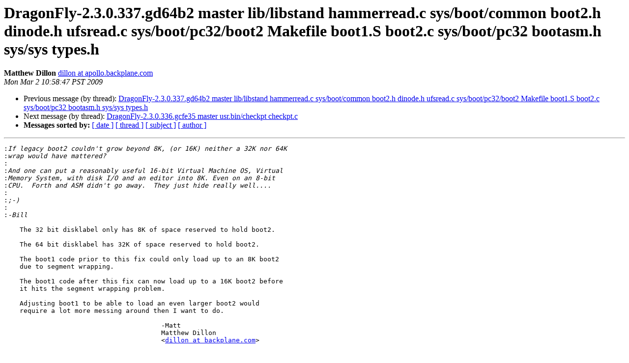

--- FILE ---
content_type: text/html
request_url: https://lists.dragonflybsd.org/pipermail/commits/2009-March/892447.html
body_size: 1483
content:
<!DOCTYPE HTML PUBLIC "-//W3C//DTD HTML 4.01 Transitional//EN">
<HTML>
 <HEAD>
   <TITLE> DragonFly-2.3.0.337.gd64b2 master lib/libstand hammerread.c sys/boot/common boot2.h dinode.h ufsread.c sys/boot/pc32/boot2 Makefile boot1.S boot2.c sys/boot/pc32 bootasm.h sys/sys types.h
   </TITLE>
   <LINK REL="Index" HREF="index.html" >
   <LINK REL="made" HREF="mailto:commits%40?Subject=Re%3A%20DragonFly-2.3.0.337.gd64b2%20master%20lib/libstand%20hammerread.c%20sys/boot/common%20boot2.h%20dinode.h%20ufsread.c%20sys/boot/pc32/boot2%20Makefile%20boot1.S%20boot2.c%20sys/boot/pc32%20bootasm.h%20sys/sys%20types.h&In-Reply-To=%3C200903021856.n22IuYZu043193%40apollo.backplane.com%3E">
   <META NAME="robots" CONTENT="index,nofollow">
   <style type="text/css">
       pre {
           white-space: pre-wrap;       /* css-2.1, curent FF, Opera, Safari */
           }
   </style>
   <META http-equiv="Content-Type" content="text/html; charset=us-ascii">
   <LINK REL="Previous"  HREF="892444.html">
   <LINK REL="Next"  HREF="841623.html">
 </HEAD>
 <BODY BGCOLOR="#ffffff">
   <H1>DragonFly-2.3.0.337.gd64b2 master lib/libstand hammerread.c sys/boot/common boot2.h dinode.h ufsread.c sys/boot/pc32/boot2 Makefile boot1.S boot2.c sys/boot/pc32 bootasm.h sys/sys types.h</H1>
    <B>Matthew Dillon</B> 
    <A HREF="mailto:commits%40?Subject=Re%3A%20DragonFly-2.3.0.337.gd64b2%20master%20lib/libstand%20hammerread.c%20sys/boot/common%20boot2.h%20dinode.h%20ufsread.c%20sys/boot/pc32/boot2%20Makefile%20boot1.S%20boot2.c%20sys/boot/pc32%20bootasm.h%20sys/sys%20types.h&In-Reply-To=%3C200903021856.n22IuYZu043193%40apollo.backplane.com%3E"
       TITLE="DragonFly-2.3.0.337.gd64b2 master lib/libstand hammerread.c sys/boot/common boot2.h dinode.h ufsread.c sys/boot/pc32/boot2 Makefile boot1.S boot2.c sys/boot/pc32 bootasm.h sys/sys types.h">dillon at apollo.backplane.com
       </A><BR>
    <I>Mon Mar  2 10:58:47 PST 2009</I>
    <P><UL>
        <LI>Previous message (by thread): <A HREF="892444.html">DragonFly-2.3.0.337.gd64b2 master lib/libstand hammerread.c sys/boot/common boot2.h dinode.h ufsread.c sys/boot/pc32/boot2 Makefile boot1.S boot2.c sys/boot/pc32 bootasm.h sys/sys types.h
</A></li>
        <LI>Next message (by thread): <A HREF="841623.html">DragonFly-2.3.0.336.gcfe35 master usr.bin/checkpt checkpt.c
</A></li>
         <LI> <B>Messages sorted by:</B> 
              <a href="date.html#892447">[ date ]</a>
              <a href="thread.html#892447">[ thread ]</a>
              <a href="subject.html#892447">[ subject ]</a>
              <a href="author.html#892447">[ author ]</a>
         </LI>
       </UL>
    <HR>  
<!--beginarticle-->
<PRE>
:<i>If legacy boot2 couldn't grow beyond 8K, (or 16K) neither a 32K nor 64K 
</I>:<i>wrap would have mattered?
</I>:<i>
</I>:<i>And one can put a reasonably useful 16-bit Virtual Machine OS, Virtual 
</I>:<i>Memory System, with disk I/O and an editor into 8K. Even on an 8-bit 
</I>:<i>CPU.  Forth and ASM didn't go away.  They just hide really well....
</I>:<i>
</I>:<i>;-)
</I>:<i>
</I>:<i>-Bill
</I>
    The 32 bit disklabel only has 8K of space reserved to hold boot2.

    The 64 bit disklabel has 32K of space reserved to hold boot2.

    The boot1 code prior to this fix could only load up to an 8K boot2
    due to segment wrapping.

    The boot1 code after this fix can now load up to a 16K boot2 before
    it hits the segment wrapping problem.

    Adjusting boot1 to be able to load an even larger boot2 would
    require a lot more messing around then I want to do.

					-Matt
					Matthew Dillon 
					&lt;<A HREF="https://lists.dragonflybsd.org/mailman/listinfo/commits">dillon at backplane.com</A>&gt;



</PRE>

<!--endarticle-->
    <HR>
    <P><UL>
        <!--threads-->
	<LI>Previous message (by thread): <A HREF="892444.html">DragonFly-2.3.0.337.gd64b2 master lib/libstand hammerread.c sys/boot/common boot2.h dinode.h ufsread.c sys/boot/pc32/boot2 Makefile boot1.S boot2.c sys/boot/pc32 bootasm.h sys/sys types.h
</A></li>
	<LI>Next message (by thread): <A HREF="841623.html">DragonFly-2.3.0.336.gcfe35 master usr.bin/checkpt checkpt.c
</A></li>
         <LI> <B>Messages sorted by:</B> 
              <a href="date.html#892447">[ date ]</a>
              <a href="thread.html#892447">[ thread ]</a>
              <a href="subject.html#892447">[ subject ]</a>
              <a href="author.html#892447">[ author ]</a>
         </LI>
       </UL>

<hr>
<a href="https://lists.dragonflybsd.org/mailman/listinfo/commits">More information about the Commits
mailing list</a><br>
</body></html>
